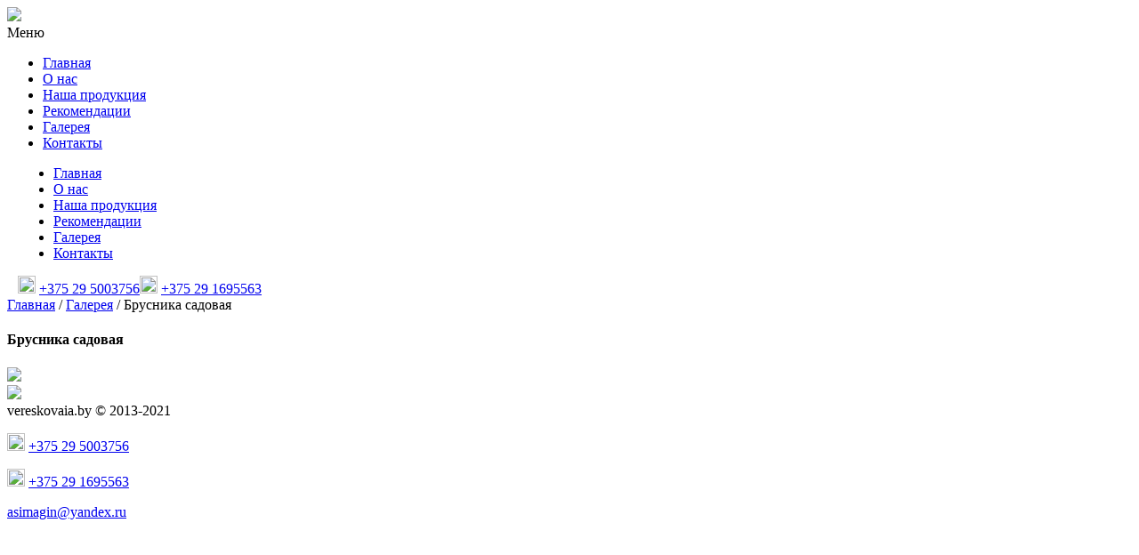

--- FILE ---
content_type: text/html; charset=UTF-8
request_url: https://www.vereskovaia.by/gallery/braziliya
body_size: 3016
content:
<!DOCTYPE html>
<html lang="ru">
     <head>
     <meta http-equiv="Content-Type" content="text/html; charset=utf-8">
    <title>Брусника садовая</title>
    <meta name="keywords" content="галерея, альбом, фотографии">
    <meta name="description" content="Галерея">
    <link rel="icon" href="/images/favicon.ico" type="image/x-icon">
     <link rel="shortcut icon" href="/images/favicon.ico" type="image/x-icon" />
     <link rel="stylesheet" type="text/css" media="screen" href="/styles/style.css?v=5">
     <link rel="stylesheet" href="/styles/camera.css">
     <link rel="stylesheet" href="/styles/carousel.css">
     <link rel="stylesheet" href="/styles/form.css">
     <script type="text/javascript" src="/javascript/jquery.js"></script>
     <script src="/javascript/script.js"></script>
     <script type="text/javascript" src="/javascript/superfish.js"></script>
     <script type="text/javascript" src="/javascript/jquery.responsivemenu.js"></script>
     <script type="text/javascript" src="/javascript/jquery.mobilemenu.js"></script>
     <script type="text/javascript" src="/javascript/jquery.easing.1.3.js"></script>
     <script src="/javascript/jquery.ui.totop.js"></script>
     <script src="/javascript/jquery.carouFredSel-6.1.0-packed.js"></script>
     <script type="text/javascript" src="/javascript/jquery.touchSwipe.min.js"></script>
      <script src="/javascript/camera.js"></script>
     <!--[if (gt IE 9)|!(IE)]><!-->
     <script type="text/javascript" src="/javascript/jquery.mobile.customized.min.js"></script>
     <!--<![endif]-->
      <script src="/javascript/jquery.carouFredSel-6.1.0-packed.js"></script>
     <script type="text/javascript" src="/javascript/jquery.touchSwipe.min.js"></script>
          <link rel="stylesheet" type="text/css" href="/styles/fancybox.css" /><script type="text/javascript" src="/javascript/fancybox.js"></script><script type="text/javascript" src="/javascript/main.js"></script>
     <script>
         
     	$(document).ready(function(){
			$().UItoTop({ easingType: 'easeOutQuart' });
      jQuery('#camera_wrap').camera({
        loader: false,
        pagination: false,
        thumbnails: false,
        height: '47,14912280701754%',
        caption: false,
        navigation: true,
        fx: 'simpleFade'
      });
			});

          $(window).load (
    function(){$('.carousel1').carouFredSel({auto: false,prev: '.prev1',next: '.next1', width: 820, items: {
      visible : {min: 1,
       max: 1
},
height: 'auto',
 width: 820,

    }, responsive: true,

    scroll: 1,

    mousewheel: false,

    swipe: {onMouse: true, onTouch: true}});

    } );


     </script>
     <!--[if lt IE 8]>
   <div style=' clear: both; text-align:center; position: relative;'>
     <a href="#">
       <img src="images/warning_bar_0000_us.jpg" border="0" height="42" width="820" alt="You are using an outdated browser. For a faster, safer browsing experience, upgrade for free today." />
    </a>
  </div>
<![endif]-->
     <!--[if lt IE 9]>
   	<script type="text/javascript" src="javascript/html5.js"></script>

    	<link rel="stylesheet" type="text/css" media="screen" href="styles/ie.css">
    <![endif]-->
	
<script>
  (function(i,s,o,g,r,a,m){i['GoogleAnalyticsObject']=r;i[r]=i[r]||function(){
  (i[r].q=i[r].q||[]).push(arguments)},i[r].l=1*new Date();a=s.createElement(o),
  m=s.getElementsByTagName(o)[0];a.async=1;a.src=g;m.parentNode.insertBefore(a,m)
  })(window,document,'script','//www.google-analytics.com/analytics.js','ga');

  ga('create', 'UA-48019417-1', 'vereskovaia.by');
  ga('send', 'pageview');

</script>

     </head>
     <body>
     <div class="main page1"  >
<!--==============================header=================================-->
<div ><a href='/'><img src="/images/vereskovaja_strana_logo.png" id="flower"></a></div>
<header class="pad0">


    <nav class="mm21">
      <div class="mm21-opener">Меню</div>
      <div class="mm21-menu mm21-hidden">
      <ul>
                                <li><a href="/">Главная</a></li>
                                                        <li><a href="/about">О нас</a></li>
                                                                           <li><a href="/articles/our_products">Наша продукция</a></li>
                                                                                <li><a href="/articles/recomendation">Рекомендации</a></li>
                                                                                              <li class="mm21-current-tree"><a href="/gallery">Галерея</a></li>
                                                        <li><a href="/contacts">Контакты</a></li>
                                      </ul>
      </div>
    </nav>
<div class="container_12">
    <div class="grid_12" style="margin-left:12px;">
        <div class="menu_block">
            <nav>
                

    <ul class="sf-menu">
                                    <li><a href="/">Главная</a></li>
                                                                <li><a href="/about">О нас</a></li>
                                                                                   <li><a href="/articles/our_products">Наша продукция</a></li>
                                                                                        <li><a href="/articles/recomendation">Рекомендации</a></li>
                                                                                                          <li class="current"><img src="/images/menu_hover.png" alt=""><a href="/gallery">Галерея</a></li>
                                                                <li><a href="/contacts">Контакты</a></li>
                                        </ul>
            </nav>
               <div class="clear"></div>
               <div class="phones"><span><img height="20" src="/images/mts.png" width="20" /> <a href="tel:+375295003756">+375 29 5003756</a></span><span><img height="20" src="/images/velc.png" width="20" /> <a href="tel:+375291695563">+375 29 1695563</a></span></div>
                 <div class="clear"></div>
             </div>
         </div>
  </div>
     </header>
<!--=======content================================-->
 <div class="content">
  <div class="content_wrap">
    <div class="container_12">
    <div id="breadcrumbs">
	    <a href="/">Главная</a> /
                        <a href="/gallery">Галерея</a> /
         
                        <span>Брусника садовая</span>
         
       </div>
      <div class="grid_12"><h4>Брусника садовая</h4></div>
      <div class="clear"></div>
                       <div class="clear"></div>  
        <div class="services">     
                              <div class="grid_3">
                    <div class="img_inner w100p"><a rel='fancybox' href="/images/photo/000/000039/448-img_1342.wtm-25x25.d518d05049.jpg"><img src="/images/photo/000/000039/448-img_1342.crop-205x155.d565d7e018.jpg" wtmcr="1" _width="205" _height="155" _id="39" /></a></div>
                </div>
                              <div class="grid_3">
                    <div class="img_inner w100p"><a rel='fancybox' href="/images/photo/000/000062/788-dlya-sajta.wtm-25x25.8550b75b65.jpg"><img src="/images/photo/000/000062/788-dlya-sajta.crop-205x155.970dbbede1.jpg" wtmcr="1" _width="205" _height="155" _id="62" /></a></div>
                </div>
                      </div>
          </div>
  </div>
</div>


<!--==============================footer=================================-->
<footer>
  <div class="container_12">
    <div class="grid_12"><!-- Yandex.Metrika counter -->
<script type="text/javascript">
(function (d, w, c) {
    (w[c] = w[c] || []).push(function() {
        try {
            w.yaCounter23334721 = new Ya.Metrika({id:23334721,
                    clickmap:true,
                    trackLinks:true,
                    accurateTrackBounce:true});
        } catch(e) { }
    });

    var n = d.getElementsByTagName("script")[0],
        s = d.createElement("script"),
        f = function () { n.parentNode.insertBefore(s, n); };
    s.type = "text/javascript";
    s.async = true;
    s.src = (d.location.protocol == "https:" ? "https:" : "http:") + "//mc.yandex.ru/metrika/watch.js";

    if (w.opera == "[object Opera]") {
        d.addEventListener("DOMContentLoaded", f, false);
    } else { f(); }
})(document, window, "yandex_metrika_callbacks");
</script>
<noscript><div><img src="//mc.yandex.ru/watch/23334721" style="position:absolute; left:-9999px;" alt="" /></div></noscript>
<!-- /Yandex.Metrika counter -->
      <div class="copy"> vereskovaia.by © 2013-2021</div>
      <div class="socials"><p><img height="20" src="/images/mts.png" width="20" /> <a href="tel:+375295003756">+375 29 5003756</a></p>
      <p><img height="20" src="/images/velc.png" width="20" /> <a href="tel:+375291695563">+375 29 1695563</a></p>
      <p><a href="mailto:asimagin@yandex.ru">asimagin@yandex.ru</a></p>
      </div>
  </div>
</footer>
</div>

<!-- Yandex.Metrika counter -->
<script type="text/javascript">
(function (d, w, c) {
    (w[c] = w[c] || []).push(function() {
        try {
            w.yaCounter23949034 = new Ya.Metrika({id:23949034,
                    webvisor:true,
                    clickmap:true,
                    trackLinks:true,
                    accurateTrackBounce:true});
        } catch(e) { }
    });

    var n = d.getElementsByTagName("script")[0],
        s = d.createElement("script"),
        f = function () { n.parentNode.insertBefore(s, n); };
    s.type = "text/javascript";
    s.async = true;
    s.src = (d.location.protocol == "https:" ? "https:" : "http:") + "//mc.yandex.ru/metrika/watch.js";

    if (w.opera == "[object Opera]") {
        d.addEventListener("DOMContentLoaded", f, false);
    } else { f(); }
})(document, window, "yandex_metrika_callbacks");
</script>
<noscript><div><img src="//mc.yandex.ru/watch/23949034" style="position:absolute; left:-9999px;" alt="" /></div></noscript>
<!-- /Yandex.Metrika counter -->

</body>
</html>

--- FILE ---
content_type: text/plain
request_url: https://www.google-analytics.com/j/collect?v=1&_v=j102&a=1028379142&t=pageview&_s=1&dl=https%3A%2F%2Fwww.vereskovaia.by%2Fgallery%2Fbraziliya&ul=en-us%40posix&dt=%D0%91%D1%80%D1%83%D1%81%D0%BD%D0%B8%D0%BA%D0%B0%20%D1%81%D0%B0%D0%B4%D0%BE%D0%B2%D0%B0%D1%8F&sr=1280x720&vp=1280x720&_u=IEBAAAABAAAAACAAI~&jid=2094917205&gjid=1054877182&cid=1591978026.1769023210&tid=UA-48019417-1&_gid=1620904053.1769023210&_r=1&_slc=1&z=2068365031
body_size: -450
content:
2,cG-XXL2JB07HD